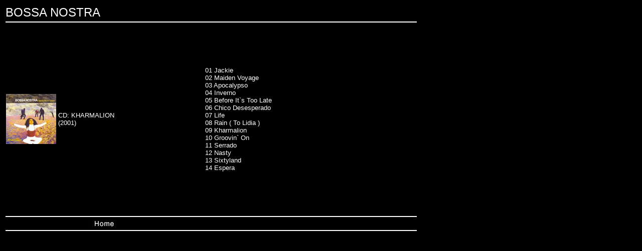

--- FILE ---
content_type: text/html
request_url: https://brasilmusik.de/b/bossa-nostra/bossa-nostra.htm
body_size: 2013
content:
<html>
<head>
<title>BOSSA NOSTRA</title>
<meta http-equiv="Content-Type" content="text/html; charset=iso-8859-1">
</head>

<body bgcolor="#000000" text="#FFFFFF">
<table width="830" border="0" height="300">
  <tr> 
    <td valign="top" colspan="3" height="24"><font face="Arial, Helvetica, sans-serif" size="5">BOSSA 
      NOSTRA</font><font face="Arial, Helvetica, sans-serif" size="2"> 
      <!---->
      </font></td>
  </tr>
  <tr align="left" valign="middle"> 
    <td colspan="3" height="2"><img src="../../index/bilder-index/abstand.jpg" width="820" height="2"></td>
  </tr>
  <tr> 
    <td width="101" valign="middle" align="right" height="381"><font face="Arial, Helvetica, sans-serif" size="2"><img src="bossa-nostra-kharmalion.jpg" width="100" height="100"></font></td>
    <td width="289" height="381" valign="middle" align="left" nowrap><font face="Arial, Helvetica, sans-serif" size="2"> 
      CD: KHARMALION<br>
      (2001)<br>
      </font></td>
    <td width="426" height="381" align="left" valign="middle" nowrap><font face="Arial, Helvetica, sans-serif" size="2">01 
      Jackie <br>
      02 Maiden Voyage <br>
      03 Apocalypso <br>
      04 Inverno <br>
      05 Before It`s Too Late <br>
      06 Chico Desesperado <br>
      07 Life <br>
      08 Rain ( To Lidia ) <br>
      09 Kharmalion <br>
      10 Groovin` On <br>
      11 Serrado <br>
      12 Nasty <br>
      13 Sixtyland <br>
      14 Espera </font></td>
  </tr>
  <tr align="left"> 
    <td colspan="3" valign="middle"><img src="../../index/bilder-index/abstand.jpg" width="820" height="2"></td>
  </tr>
  <tr> 
    <td colspan="2" valign="middle" align="center" height="2"><a href="../../index.html" target="_parent"><img src="../../index/bilder-index/button-home.jpg" width="52" height="18" border="0"></a></td>
    <td width="426" height="2" align="left" valign="middle" nowrap>&nbsp;</td>
  </tr>
  <tr align="left"> 
    <td colspan="3" valign="middle" height="3"><img src="../../index/bilder-index/abstand.jpg" width="820" height="2"></td>
  </tr>
</table>
</body>
</html>
